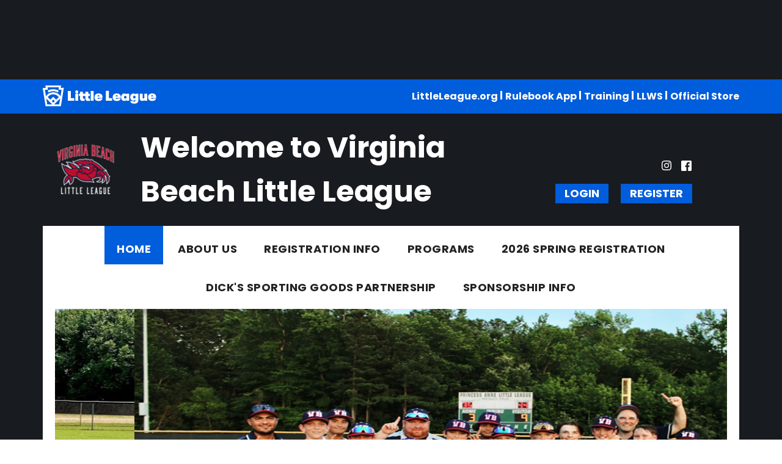

--- FILE ---
content_type: text/html; charset=utf-8
request_url: https://www.google.com/recaptcha/api2/aframe
body_size: 267
content:
<!DOCTYPE HTML><html><head><meta http-equiv="content-type" content="text/html; charset=UTF-8"></head><body><script nonce="QCc6OH12aILjvW7uD8VTmg">/** Anti-fraud and anti-abuse applications only. See google.com/recaptcha */ try{var clients={'sodar':'https://pagead2.googlesyndication.com/pagead/sodar?'};window.addEventListener("message",function(a){try{if(a.source===window.parent){var b=JSON.parse(a.data);var c=clients[b['id']];if(c){var d=document.createElement('img');d.src=c+b['params']+'&rc='+(localStorage.getItem("rc::a")?sessionStorage.getItem("rc::b"):"");window.document.body.appendChild(d);sessionStorage.setItem("rc::e",parseInt(sessionStorage.getItem("rc::e")||0)+1);localStorage.setItem("rc::h",'1770144113971');}}}catch(b){}});window.parent.postMessage("_grecaptcha_ready", "*");}catch(b){}</script></body></html>

--- FILE ---
content_type: text/css
request_url: https://dt5602vnjxv0c.cloudfront.net/portals/_default/skins/littleleague2020/css/color-blue.css?cdv=298
body_size: 711
content:
.AlertText a:hover,.AlertText a:focus,.AlertText a:active{color:#ebeaea}@media screen and (max-width: 768px){a.skMobTabLink{background-color:#005ddb}}::-webkit-scrollbar-thumb{background-color:#005ddb}.sWebTheme_ActionsArea a.sWebTheme_ActionsLinks:hover span,.sWebTheme_ActionsArea a.sWebTheme_ActionsLinks:focus span,.sWebTheme_ActionsArea a.sWebTheme_ActionsLinks:active span{background-color:#005ddb !important}.skHeader .skAction .skSocial svg:hover{fill:#005ddb}.skHeader .skAction .skLogin a.skLoginLink{background-color:#005ddb}.skHeader .skAction .skLogin a.skLoginLink:hover{color:#005ddb}.skTopbar{background-color:#005ddb}.skNav #dnnStandardMenu .root.sel .roottxt,.skNav #dnnStandardMenu .root.exp .roottxt{background-color:#005ddb}.skNav #dnnStandardMenu .root.sel .roottxt:hover,.skNav #dnnStandardMenu .root.exp .roottxt:hover{background-color:#005ddb}.skNav #dnnStandardMenu .root .roottxt:hover{background-color:#005ddb}.skNav #dnnStandardMenu .root .mi:hover>a.txt,.skNav #dnnStandardMenu .root .mi:hover span.txt{color:#005ddb}.skSlider #slider1110520 .skPrevBtn::before{border-right-color:#005ddb}.skSlider #slider1110520 .skNextBtn::before{border-left-color:#005ddb}.skNavTabs a.skTabLink{color:#005ddb}.skNavTabs a.skTabLink.active,.skNavTabs a.skTabLink:hover{background-color:#005ddb}a.skViewAllBtn{background-color:#005ddb}.skNews .skReadMore{color:#005ddb}.skDetail .skDate{color:#005ddb}.skDetail .skTitle:hover{color:#005ddb}.skDetail .skSummary{color:#181B1F}.skNewsImage::before{background:#005ddb}.skSocialCollaps .skLink{color:#005ddb}.skSocialCollaps .skLink.active{background-color:#005ddb}.skSocialCollaps .skLink svg{fill:#005ddb}.skCalendar .skTitle:hover{color:#005ddb}.skCalendar .skDatewrapper{color:#005ddb}.skCalendar .skTimeTitle .skTime,.skCalendar .skTimeTitle .skDate{color:#005ddb}.skRightTabs .tweet_time{color:#005ddb}.skSocialFeed li.skItem{background-color:#005ddb}.skSponsor .skPrev,.skSponsor .skNext{background-color:#005ddb}.skFooter .skContact .skPhone a:hover,.skFooter .skContact .skEmail a:hover{color:#005ddb}.skFooter ul.skList a.skLink:hover,.skFooter ul.skList a.skLink:link:hover,.skFooter ul.skList a.skLink:visited:hover{color:#005ddb}.skFooter ul.skList a.skLink:hover svg,.skFooter ul.skList a.skLink:link:hover svg,.skFooter ul.skList a.skLink:visited:hover svg{fill:#005ddb}.skInfo{background-color:#005ddb}.dfContainer h2.head{background-color:#005ddb}.dfContainer h2.head .title{background-color:#005ddb}.dfContainer ::-webkit-scrollbar-thumb{background-color:#005ddb !important}.RadGrid_CustomSkin .rgHeader,.TeamPage_gridHeaderRow,.TeamPage_gridHeaderRow td{background:#005ddb !important}.skWrapper a:link,.skWrapper a:visited{color:#005ddb}.skWrapper a:hover{color:#222}#Body #mobNav .navTabs .navLink{color:#005ddb}#Body #mobNav .navTabs .navLink.navDark{background:#005ddb;border-color:#005ddb}#Body #mobNav .navTabs .navLink:link,#Body #mobNav .navTabs .navLink:visited{border-color:#005ddb}#Body #mobNav .navTabs .navLink.navDark.activeTab{border-bottom-color:#005ddb !important}#Body #mobNav #navAdministration .navRoot{background:#005ddb !important}#Body #mobNav .navBar{background:#005ddb}#Body #mobNav .skBtn{background:#005ddb}#Body #mobNav .skSocial a svg{fill:#005ddb}#Body #mobNav .skNavLinkWrapper .skTopBarLinks li a{color:#005ddb}#Body #mobNav .skNavLinkWrapper .skTopBarLinks li:after{background:#005ddb}#Body #mobNav .navRoot a.navLink{color:#222}#Body #mobNav .navRoot a.navLink.navLinkSelected{color:#005ddb}
